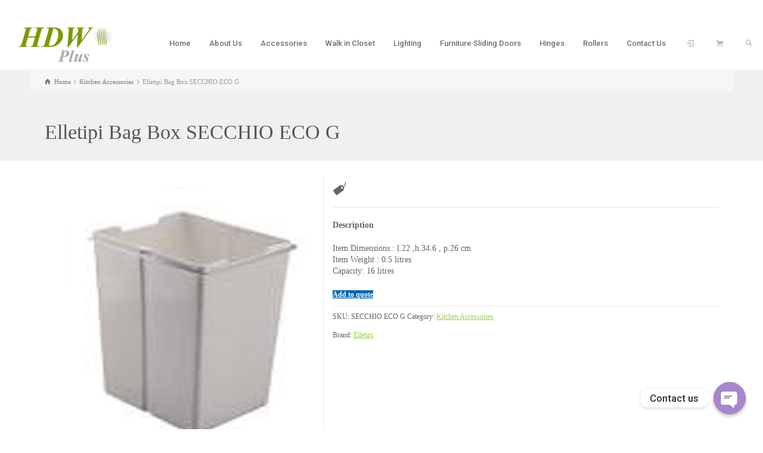

--- FILE ---
content_type: text/html; charset=UTF-8
request_url: https://hardwareplussarl.com/product/elletipi-bag-box-secchio-eco-g/
body_size: 16011
content:
<!doctype html>
<html lang="en-US" class="no-js">
<head> 
<meta charset="UTF-8" />  
<meta name="viewport" content="width=device-width, initial-scale=1, maximum-scale=1">
<link rel="alternate" type="application/rss+xml" title="Hardware Plus RSS Feed" href="https://hardwareplussarl.com/feed/" />
<link rel="alternate" type="application/atom+xml" title="Hardware Plus Atom Feed" href="https://hardwareplussarl.com/feed/atom/" />
<link rel="pingback" href="https://hardwareplussarl.com/xmlrpc.php" />
<title>Elletipi Bag Box SECCHIO ECO G &#8211; Hardware Plus</title>
<meta name='robots' content='max-image-preview:large' />
<script type="text/javascript">/*<![CDATA[ */ var html = document.getElementsByTagName("html")[0]; html.className = html.className.replace("no-js", "js"); window.onerror=function(e,f){var body = document.getElementsByTagName("body")[0]; body.className = body.className.replace("rt-loading", ""); var e_file = document.createElement("a");e_file.href = f;console.log( e );console.log( e_file.pathname );}/* ]]>*/</script>
<link rel='dns-prefetch' href='//fonts.googleapis.com' />
<link rel="alternate" type="application/rss+xml" title="Hardware Plus &raquo; Feed" href="https://hardwareplussarl.com/feed/" />
<script type="text/javascript">
/* <![CDATA[ */
window._wpemojiSettings = {"baseUrl":"https:\/\/s.w.org\/images\/core\/emoji\/15.0.3\/72x72\/","ext":".png","svgUrl":"https:\/\/s.w.org\/images\/core\/emoji\/15.0.3\/svg\/","svgExt":".svg","source":{"concatemoji":"https:\/\/hardwareplussarl.com\/wp-includes\/js\/wp-emoji-release.min.js?ver=6.5.7"}};
/*! This file is auto-generated */
!function(i,n){var o,s,e;function c(e){try{var t={supportTests:e,timestamp:(new Date).valueOf()};sessionStorage.setItem(o,JSON.stringify(t))}catch(e){}}function p(e,t,n){e.clearRect(0,0,e.canvas.width,e.canvas.height),e.fillText(t,0,0);var t=new Uint32Array(e.getImageData(0,0,e.canvas.width,e.canvas.height).data),r=(e.clearRect(0,0,e.canvas.width,e.canvas.height),e.fillText(n,0,0),new Uint32Array(e.getImageData(0,0,e.canvas.width,e.canvas.height).data));return t.every(function(e,t){return e===r[t]})}function u(e,t,n){switch(t){case"flag":return n(e,"\ud83c\udff3\ufe0f\u200d\u26a7\ufe0f","\ud83c\udff3\ufe0f\u200b\u26a7\ufe0f")?!1:!n(e,"\ud83c\uddfa\ud83c\uddf3","\ud83c\uddfa\u200b\ud83c\uddf3")&&!n(e,"\ud83c\udff4\udb40\udc67\udb40\udc62\udb40\udc65\udb40\udc6e\udb40\udc67\udb40\udc7f","\ud83c\udff4\u200b\udb40\udc67\u200b\udb40\udc62\u200b\udb40\udc65\u200b\udb40\udc6e\u200b\udb40\udc67\u200b\udb40\udc7f");case"emoji":return!n(e,"\ud83d\udc26\u200d\u2b1b","\ud83d\udc26\u200b\u2b1b")}return!1}function f(e,t,n){var r="undefined"!=typeof WorkerGlobalScope&&self instanceof WorkerGlobalScope?new OffscreenCanvas(300,150):i.createElement("canvas"),a=r.getContext("2d",{willReadFrequently:!0}),o=(a.textBaseline="top",a.font="600 32px Arial",{});return e.forEach(function(e){o[e]=t(a,e,n)}),o}function t(e){var t=i.createElement("script");t.src=e,t.defer=!0,i.head.appendChild(t)}"undefined"!=typeof Promise&&(o="wpEmojiSettingsSupports",s=["flag","emoji"],n.supports={everything:!0,everythingExceptFlag:!0},e=new Promise(function(e){i.addEventListener("DOMContentLoaded",e,{once:!0})}),new Promise(function(t){var n=function(){try{var e=JSON.parse(sessionStorage.getItem(o));if("object"==typeof e&&"number"==typeof e.timestamp&&(new Date).valueOf()<e.timestamp+604800&&"object"==typeof e.supportTests)return e.supportTests}catch(e){}return null}();if(!n){if("undefined"!=typeof Worker&&"undefined"!=typeof OffscreenCanvas&&"undefined"!=typeof URL&&URL.createObjectURL&&"undefined"!=typeof Blob)try{var e="postMessage("+f.toString()+"("+[JSON.stringify(s),u.toString(),p.toString()].join(",")+"));",r=new Blob([e],{type:"text/javascript"}),a=new Worker(URL.createObjectURL(r),{name:"wpTestEmojiSupports"});return void(a.onmessage=function(e){c(n=e.data),a.terminate(),t(n)})}catch(e){}c(n=f(s,u,p))}t(n)}).then(function(e){for(var t in e)n.supports[t]=e[t],n.supports.everything=n.supports.everything&&n.supports[t],"flag"!==t&&(n.supports.everythingExceptFlag=n.supports.everythingExceptFlag&&n.supports[t]);n.supports.everythingExceptFlag=n.supports.everythingExceptFlag&&!n.supports.flag,n.DOMReady=!1,n.readyCallback=function(){n.DOMReady=!0}}).then(function(){return e}).then(function(){var e;n.supports.everything||(n.readyCallback(),(e=n.source||{}).concatemoji?t(e.concatemoji):e.wpemoji&&e.twemoji&&(t(e.twemoji),t(e.wpemoji)))}))}((window,document),window._wpemojiSettings);
/* ]]> */
</script>
<style id='wp-emoji-styles-inline-css' type='text/css'>

	img.wp-smiley, img.emoji {
		display: inline !important;
		border: none !important;
		box-shadow: none !important;
		height: 1em !important;
		width: 1em !important;
		margin: 0 0.07em !important;
		vertical-align: -0.1em !important;
		background: none !important;
		padding: 0 !important;
	}
</style>
<link rel='stylesheet' id='wc-blocks-vendors-style-css' href='https://hardwareplussarl.com/wp-content/plugins/woocommerce/packages/woocommerce-blocks/build/wc-blocks-vendors-style.css?ver=9.8.5' type='text/css' media='all' />
<link rel='stylesheet' id='wc-blocks-style-css' href='https://hardwareplussarl.com/wp-content/plugins/woocommerce/packages/woocommerce-blocks/build/wc-blocks-style.css?ver=9.8.5' type='text/css' media='all' />
<link rel='stylesheet' id='chaty-front-css-css' href='https://hardwareplussarl.com/wp-content/plugins/chaty/css/chaty-front.min.css?ver=3.0.91679564999' type='text/css' media='all' />
<style id='woocommerce-inline-inline-css' type='text/css'>
.woocommerce form .form-row .required { visibility: visible; }
</style>
<link rel='stylesheet' id='yith_ywraq_frontend-css' href='https://hardwareplussarl.com/wp-content/plugins/yith-woocommerce-request-a-quote/assets/css/frontend.css?ver=2.21.0' type='text/css' media='all' />
<style id='yith_ywraq_frontend-inline-css' type='text/css'>
.woocommerce .add-request-quote-button.button, .woocommerce .add-request-quote-button-addons.button, .yith-wceop-ywraq-button-wrapper .add-request-quote-button.button, .yith-wceop-ywraq-button-wrapper .add-request-quote-button-addons.button{
    background-color: #0066b4!important;
    color: #ffffff!important;
}
.woocommerce .add-request-quote-button.button:hover,  .woocommerce .add-request-quote-button-addons.button:hover,.yith-wceop-ywraq-button-wrapper .add-request-quote-button.button:hover,  .yith-wceop-ywraq-button-wrapper .add-request-quote-button-addons.button:hover{
    background-color: #044a80!important;
    color: #ffffff!important;
}


</style>
<link rel='stylesheet' id='yith-wcbr-css' href='https://hardwareplussarl.com/wp-content/plugins/yith-woocommerce-brands-add-on/assets/css/yith-wcbr.css?ver=2.11.0' type='text/css' media='all' />
<link rel='stylesheet' id='bootstrap-css' href='https://hardwareplussarl.com/wp-content/themes/rttheme19/css/layout2/bootstrap.css?ver=6.5.7' type='text/css' media='all' />
<link rel='stylesheet' id='theme-style-all-css' href='https://hardwareplussarl.com/wp-content/themes/rttheme19/css/layout2/style.css?ver=6.5.7' type='text/css' media='all' />
<link rel='stylesheet' id='rt-woocommerce-css' href='https://hardwareplussarl.com/wp-content/themes/rttheme19/css/woocommerce/rt-woocommerce.css?ver=6.5.7' type='text/css' media='all' />
<link rel='stylesheet' id='mediaelement-skin-css' href='https://hardwareplussarl.com/wp-content/themes/rttheme19/css/mejs-skin.css?ver=6.5.7' type='text/css' media='all' />
<link rel='stylesheet' id='fontello-css' href='https://hardwareplussarl.com/wp-content/themes/rttheme19/css/fontello/css/fontello.css?ver=6.5.7' type='text/css' media='all' />
<link rel='stylesheet' id='jquery-owl-carousel-css' href='https://hardwareplussarl.com/wp-content/themes/rttheme19/css/owl-carousel.css?ver=6.5.7' type='text/css' media='all' />
<link rel='stylesheet' id='lightgallery-css' href='https://hardwareplussarl.com/wp-content/themes/rttheme19/css/lightbox/lightgallery.min.css?ver=6.5.7' type='text/css' media='all' />
<!--[if IE 9]>
<link rel='stylesheet' id='theme-ie9-css' href='https://hardwareplussarl.com/wp-content/themes/rttheme19/css/ie9.css?ver=6.5.7' type='text/css' media='all' />
<![endif]-->
<link rel='stylesheet' id='theme-style-css' href='https://hardwareplussarl.com/wp-content/themes/rttheme19-child/style.css?ver=6.5.7' type='text/css' media='all' />
<link rel='stylesheet' id='theme-dynamic-css' href='https://hardwareplussarl.com/wp-content/uploads/rttheme19/dynamic-style.css?ver=230222154104' type='text/css' media='all' />
<link rel='stylesheet' id='rt-google-fonts-css' href='//fonts.googleapis.com/css?family=Roboto+Slab%3A300%7CRoboto%3A500&#038;subset=latin-ext%2Clatin&#038;ver=1.0.0' type='text/css' media='all' />
<link rel='stylesheet' id='prdctfltr-css' href='https://hardwareplussarl.com/wp-content/plugins/prdctfltr/includes/css/styles.css?ver=8.3.0' type='text/css' media='all' />
<script type="text/javascript" src="https://hardwareplussarl.com/wp-includes/js/jquery/jquery.min.js?ver=3.7.1" id="jquery-core-js"></script>
<script type="text/javascript" src="https://hardwareplussarl.com/wp-includes/js/jquery/jquery-migrate.min.js?ver=3.4.1" id="jquery-migrate-js"></script>
<script type="text/javascript" src="https://hardwareplussarl.com/wp-content/plugins/woocommerce/assets/js/jquery-blockui/jquery.blockUI.min.js?ver=2.7.0-wc.7.6.1" id="jquery-blockui-js"></script>
<script type="text/javascript" id="wc-add-to-cart-js-extra">
/* <![CDATA[ */
var wc_add_to_cart_params = {"ajax_url":"\/wp-admin\/admin-ajax.php","wc_ajax_url":"\/?wc-ajax=%%endpoint%%","i18n_view_cart":"View cart","cart_url":"https:\/\/hardwareplussarl.com","is_cart":"","cart_redirect_after_add":"no"};
/* ]]> */
</script>
<script type="text/javascript" src="https://hardwareplussarl.com/wp-content/plugins/woocommerce/assets/js/frontend/add-to-cart.min.js?ver=7.6.1" id="wc-add-to-cart-js"></script>
<script type="text/javascript" src="https://hardwareplussarl.com/wp-content/plugins/js_composer/assets/js/vendors/woocommerce-add-to-cart.js?ver=6.10.0" id="vc_woocommerce-add-to-cart-js-js"></script>
<script type="text/javascript" src="https://hardwareplussarl.com/wp-content/themes/rttheme19/js/pace.js?ver=6.5.7" id="pace-js"></script>
<script type="text/javascript" src="https://hardwareplussarl.com/wp-content/themes/rttheme19/js/modernizr.min.js?ver=6.5.7" id="modernizr-js"></script>
<link rel="https://api.w.org/" href="https://hardwareplussarl.com/wp-json/" /><link rel="alternate" type="application/json" href="https://hardwareplussarl.com/wp-json/wp/v3/product/5195" /><link rel="EditURI" type="application/rsd+xml" title="RSD" href="https://hardwareplussarl.com/xmlrpc.php?rsd" />
<meta name="generator" content="WordPress 6.5.7" />
<meta name="generator" content="WooCommerce 7.6.1" />
<link rel="canonical" href="https://hardwareplussarl.com/product/elletipi-bag-box-secchio-eco-g/" />
<link rel='shortlink' href='https://hardwareplussarl.com/?p=5195' />
<link rel="alternate" type="application/json+oembed" href="https://hardwareplussarl.com/wp-json/oembed/1.0/embed?url=https%3A%2F%2Fhardwareplussarl.com%2Fproduct%2Felletipi-bag-box-secchio-eco-g%2F" />
<link rel="alternate" type="text/xml+oembed" href="https://hardwareplussarl.com/wp-json/oembed/1.0/embed?url=https%3A%2F%2Fhardwareplussarl.com%2Fproduct%2Felletipi-bag-box-secchio-eco-g%2F&#038;format=xml" />

<!--[if lt IE 9]><script src="https://hardwareplussarl.com/wp-content/themes/rttheme19/js/html5shiv.min.js"></script><![endif]-->
<!--[if gte IE 9]> <style type="text/css"> .gradient { filter: none; } </style> <![endif]-->

<!--Child Theme:Yes Theme Version:2.1.1 Plugin Version:2.1.1-->
	<noscript><style>.woocommerce-product-gallery{ opacity: 1 !important; }</style></noscript>
	<meta name="generator" content="Powered by WPBakery Page Builder - drag and drop page builder for WordPress."/>
<meta name="generator" content="Powered by Slider Revolution 6.6.5 - responsive, Mobile-Friendly Slider Plugin for WordPress with comfortable drag and drop interface." />
<link rel="icon" href="https://hardwareplussarl.com/wp-content/uploads/2018/11/cropped-Screen-Shot-2018-11-28-at-2.38.49-PM-32x32.png" sizes="32x32" />
<link rel="icon" href="https://hardwareplussarl.com/wp-content/uploads/2018/11/cropped-Screen-Shot-2018-11-28-at-2.38.49-PM-192x192.png" sizes="192x192" />
<link rel="apple-touch-icon" href="https://hardwareplussarl.com/wp-content/uploads/2018/11/cropped-Screen-Shot-2018-11-28-at-2.38.49-PM-180x180.png" />
<meta name="msapplication-TileImage" content="https://hardwareplussarl.com/wp-content/uploads/2018/11/cropped-Screen-Shot-2018-11-28-at-2.38.49-PM-270x270.png" />
<meta name="generator" content="XforWooCommerce.com - Product Filter for WooCommerce"/><script>function setREVStartSize(e){
			//window.requestAnimationFrame(function() {
				window.RSIW = window.RSIW===undefined ? window.innerWidth : window.RSIW;
				window.RSIH = window.RSIH===undefined ? window.innerHeight : window.RSIH;
				try {
					var pw = document.getElementById(e.c).parentNode.offsetWidth,
						newh;
					pw = pw===0 || isNaN(pw) || (e.l=="fullwidth" || e.layout=="fullwidth") ? window.RSIW : pw;
					e.tabw = e.tabw===undefined ? 0 : parseInt(e.tabw);
					e.thumbw = e.thumbw===undefined ? 0 : parseInt(e.thumbw);
					e.tabh = e.tabh===undefined ? 0 : parseInt(e.tabh);
					e.thumbh = e.thumbh===undefined ? 0 : parseInt(e.thumbh);
					e.tabhide = e.tabhide===undefined ? 0 : parseInt(e.tabhide);
					e.thumbhide = e.thumbhide===undefined ? 0 : parseInt(e.thumbhide);
					e.mh = e.mh===undefined || e.mh=="" || e.mh==="auto" ? 0 : parseInt(e.mh,0);
					if(e.layout==="fullscreen" || e.l==="fullscreen")
						newh = Math.max(e.mh,window.RSIH);
					else{
						e.gw = Array.isArray(e.gw) ? e.gw : [e.gw];
						for (var i in e.rl) if (e.gw[i]===undefined || e.gw[i]===0) e.gw[i] = e.gw[i-1];
						e.gh = e.el===undefined || e.el==="" || (Array.isArray(e.el) && e.el.length==0)? e.gh : e.el;
						e.gh = Array.isArray(e.gh) ? e.gh : [e.gh];
						for (var i in e.rl) if (e.gh[i]===undefined || e.gh[i]===0) e.gh[i] = e.gh[i-1];
											
						var nl = new Array(e.rl.length),
							ix = 0,
							sl;
						e.tabw = e.tabhide>=pw ? 0 : e.tabw;
						e.thumbw = e.thumbhide>=pw ? 0 : e.thumbw;
						e.tabh = e.tabhide>=pw ? 0 : e.tabh;
						e.thumbh = e.thumbhide>=pw ? 0 : e.thumbh;
						for (var i in e.rl) nl[i] = e.rl[i]<window.RSIW ? 0 : e.rl[i];
						sl = nl[0];
						for (var i in nl) if (sl>nl[i] && nl[i]>0) { sl = nl[i]; ix=i;}
						var m = pw>(e.gw[ix]+e.tabw+e.thumbw) ? 1 : (pw-(e.tabw+e.thumbw)) / (e.gw[ix]);
						newh =  (e.gh[ix] * m) + (e.tabh + e.thumbh);
					}
					var el = document.getElementById(e.c);
					if (el!==null && el) el.style.height = newh+"px";
					el = document.getElementById(e.c+"_wrapper");
					if (el!==null && el) {
						el.style.height = newh+"px";
						el.style.display = "block";
					}
				} catch(e){
					console.log("Failure at Presize of Slider:" + e)
				}
			//});
		  };</script>
		<style type="text/css" id="wp-custom-css">
			body
{
	background-image: url() !important;
}


.social_share_holder
{
	display:none !important;
}		</style>
		<noscript><style> .wpb_animate_when_almost_visible { opacity: 1; }</style></noscript></head>
<body class="product-template-default single single-product postid-5195 theme-rttheme19 woocommerce woocommerce-page woocommerce-no-js rt-loading  layout2 wpb-js-composer js-comp-ver-6.10.0 vc_responsive">
<div class="go-to-top icon-up-open"></div>
		<!-- loader -->
		<div id="loader-wrapper"><div id="loader"></div></div>
		<!-- / #loader -->
		
<!-- background wrapper -->
<div id="container">   
 
	

				

	<header class="top-header fullwidth sticky">

				

		<div class="header-elements fullwidth">
		
			<!-- mobile menu button -->
			<div class="mobile-menu-button icon-menu"></div>

			
			<!-- logo -->
			<div id="logo" class="site-logo">
				 <a href="https://hardwareplussarl.com" title="Hardware Plus"><img src="https://hardwareplussarl.com/wp-content/uploads/2018/11/Screen-Shot-2018-11-28-at-2.18.46-PM.png" alt="Hardware Plus" width="776" height="300" class="main_logo" /></a> 			</div><!-- / end #logo -->

			<div class="header-right">
						

				<!-- navigation holder -->
				    

									<nav>
						<ul id="navigation" class="menu"><li id='menu-item-10295' data-depth='0' class="menu-item menu-item-type-post_type menu-item-object-page menu-item-home"><a  href="https://hardwareplussarl.com/">Home</a> </li>
<li id='menu-item-10294' data-depth='0' class="menu-item menu-item-type-post_type menu-item-object-page"><a  href="https://hardwareplussarl.com/about-us/">About Us</a> </li>
<li id='menu-item-10293' data-depth='0' class="menu-item menu-item-type-custom menu-item-object-custom menu-item-has-children"><a  href="#">Accessories</a> 
<ul class="sub-menu">
<li id='menu-item-4181' data-depth='1' class="menu-item menu-item-type-custom menu-item-object-custom menu-item-has-children"><a  href="#">Door</a> 
	<ul class="sub-menu">
<li id='menu-item-10322' data-depth='2' class="menu-item menu-item-type-custom menu-item-object-custom"><a  href="https://hardwareplussarl.com/door-handles/">Door Handles</a> </li>
<li id='menu-item-10335' data-depth='2' class="menu-item menu-item-type-post_type menu-item-object-page"><a  href="https://hardwareplussarl.com/door-locks/">Door Locks</a> </li>
<li id='menu-item-10338' data-depth='2' class="menu-item menu-item-type-post_type menu-item-object-page"><a  href="https://hardwareplussarl.com/door-rubber/">Door Rubber</a> </li>
<li id='menu-item-10342' data-depth='2' class="menu-item menu-item-type-post_type menu-item-object-page"><a  href="https://hardwareplussarl.com/invisible-doors/">Invisible Doors</a> </li>
<li id='menu-item-10762' data-depth='2' class="menu-item menu-item-type-custom menu-item-object-custom"><a  href="https://hardwareplussarl.com/product-brands/antipanic/">Antipanic</a> </li>
	</ul>
</li>
<li id='menu-item-4182' data-depth='1' class="menu-item menu-item-type-custom menu-item-object-custom menu-item-has-children"><a  href="#">Furniture</a> 
	<ul class="sub-menu">
<li id='menu-item-10349' data-depth='2' class="menu-item menu-item-type-post_type menu-item-object-page"><a  href="https://hardwareplussarl.com/furniture-handles/">Furniture Handles</a> </li>
<li id='menu-item-10387' data-depth='2' class="menu-item menu-item-type-post_type menu-item-object-page"><a  href="https://hardwareplussarl.com/aluminum-profile/">Aluminum Profile</a> </li>
<li id='menu-item-10402' data-depth='2' class="menu-item menu-item-type-post_type menu-item-object-page"><a  href="https://hardwareplussarl.com/furniture-fitting/">Furniture Fitting</a> </li>
<li id='menu-item-10401' data-depth='2' class="menu-item menu-item-type-post_type menu-item-object-page"><a  href="https://hardwareplussarl.com/cabinet-lock/">Cabinet Lock</a> </li>
	</ul>
</li>
<li id='menu-item-10406' data-depth='1' class="menu-item menu-item-type-post_type menu-item-object-page"><a  href="https://hardwareplussarl.com/kitchen-accessories/">Kitchen</a> </li>
<li id='menu-item-10428' data-depth='1' class="menu-item menu-item-type-post_type menu-item-object-page"><a  href="https://hardwareplussarl.com/bed-accessories/">Bed</a> </li>
<li id='menu-item-10432' data-depth='1' class="menu-item menu-item-type-post_type menu-item-object-page"><a  href="https://hardwareplussarl.com/bathroom-accessories/">Bathroom</a> </li>
</ul>
</li>
<li id='menu-item-10443' data-depth='0' class="menu-item menu-item-type-post_type menu-item-object-page"><a  href="https://hardwareplussarl.com/walk-in-closet/">Walk in Closet</a> </li>
<li id='menu-item-10451' data-depth='0' class="menu-item menu-item-type-post_type menu-item-object-page"><a  href="https://hardwareplussarl.com/lighting/">Lighting</a> </li>
<li id='menu-item-10456' data-depth='0' class="menu-item menu-item-type-post_type menu-item-object-page"><a  href="https://hardwareplussarl.com/sliding-doors/">Furniture Sliding Doors</a> </li>
<li id='menu-item-10467' data-depth='0' class="menu-item menu-item-type-post_type menu-item-object-page"><a  href="https://hardwareplussarl.com/hinges/">Hinges</a> </li>
<li id='menu-item-10470' data-depth='0' class="menu-item menu-item-type-post_type menu-item-object-page"><a  href="https://hardwareplussarl.com/rollers/">Rollers</a> </li>
<li id='menu-item-10296' data-depth='0' class="menu-item menu-item-type-post_type menu-item-object-page"><a  href="https://hardwareplussarl.com/contact-us/">Contact Us</a> </li>
</ul> 
					</nav>
						
						<!-- shortcut buttons -->
		<div id="tools">
			<ul>
				<li class="tool-icon" title="Open"><span class="icon-plus"></span></li>
			</ul>
			<ul>

				
															<li class="tool-icon" title="Login"><span class="icon-login"></span>

							<div class="widget">
								<h5>Login</h5>

																			Not registered yet? <a href="https://hardwareplussarl.com/product/elletipi-bag-box-secchio-eco-g/" title="Register">Register</a></p>
									
										<form method="post" class="login" action="https://hardwareplussarl.com/product/elletipi-bag-box-secchio-eco-g/">

											
											<p class="form-row form-row-wide">
												<label for="username">Username or email address <span class="required">*</span></label>
												<input type="text" class="input-text" name="username" id="username" value="" />
											</p>
											<p class="form-row form-row-wide">
												<label for="password">Password <span class="required">*</span></label>
												<input class="input-text" type="password" name="password" id="password" />
											</p>

											
											<p class="form-row">
												<input type="hidden" id="_wpnonce" name="_wpnonce" value="eb4f1112b0" /><input type="hidden" name="_wp_http_referer" value="/product/elletipi-bag-box-secchio-eco-g/" />												<input type="submit" class="button" name="login" value="Login" />
												<label for="rememberme" class="inline">
													<input name="rememberme" type="checkbox" id="rememberme" value="forever" /> Remember me												</label>
											</p>
											<p class="lost_password">
												<a href="">Lost your password?</a>
											</p>

											
										</form>

							</div>
						</li>
									
									<li class="tool-icon cart" title="Cart"><span class="icon-basket"><sub class="number empty">0</sub></span>
						<div class="widget woocommerce widget_shopping_cart">

							<h5>Cart</h5>
							<div class="widget_shopping_cart_content"></div>

						</div>
					</li>
				
									<li class="tool-icon search" title="Search"><span class="icon-search"></span>
						<div class="widget">
							<form method="get"  action="https://hardwareplussarl.com/"  class="wp-search-form rt_form">
	<ul>
		<li><input type="text" class='search showtextback' placeholder="search" name="s" /><span class="icon-search-1"></span></li>
	</ul>
	</form>						</div>
					</li>

				
							</ul>
		</div><!-- / end #tools -->

	
			</div><!-- / end .header-right -->

		</div>
	</header>



	<!-- main contents -->
	<div id="main_content">

	
<div class="content_row row sub_page_header fullwidth " style="background-color: #f0f0f0;">
	
	<div class="content_row_wrapper underlap default" ><div class="col col-sm-12"><div class="breadcrumb"><ol vocab="http://schema.org/" typeof="BreadcrumbList"><li property="itemListElement" typeof="ListItem"><a class="icon-home" property="item" typeof="WebPage" href="https://hardwareplussarl.com"><span property="name">Home</span></a><meta content="1" property="position"></li> <span class="icon-angle-right"></span> <li property="itemListElement" typeof="ListItem"><a href="https://hardwareplussarl.com/product-category/kitchen-accessories/" property="item" typeof="WebPage"><span property="name">Kitchen Accessories</span></a><meta property="position" content="2"> <span class="icon-angle-right"></span> </li><li property="itemListElement" typeof="ListItem"><span property="name">Elletipi Bag Box SECCHIO ECO G</span><meta property="position" content="3"></li></ol></div><section class="page-title"><h1>Elletipi Bag Box SECCHIO ECO G</h1></section></div></div>
</div>

	<div  class="content_row default-style no-composer overlap fullwidth"><div class="content_row_wrapper clearfix "><div class="col col-sm-12 col-xs-12 ">
				 
	<div class="woocommerce">
					
			
<div class="woocommerce-notices-wrapper"></div>
<div itemscope itemtype="http://schema.org/Product" id="product-5195" class="row border_grid single-product post-5195 product type-product status-publish has-post-thumbnail product_cat-kitchen-accessories yith_product_brand-elletipi first instock shipping-taxable product-type-simple">	

	<div class="col col-sm-12 col-xs-12">

			<meta itemprop="name" content="Elletipi Bag Box SECCHIO ECO G">

						<div class="row fixed_heights ">
				
									<div class="col col-sm-5 col-xs-12">
				
						
<div class="images woo_product_images">

				<div id="slider-5195-product-image-carosel" class="rt-carousel carousel-holder clearfix product-image-carosel" data-item-width="1" data-nav="true" data-dots="false" data-margin="15" data-autoplay="false" data-timeout="5000" data-loop="false" data-tablet-item-width="" data-mobile-item-width="1">
					<div class="owl-carousel">
						<div><a id="lightbox-219337" class="imgeffect zoom lightbox_" data-group="slider-carousel-175579" title="Enlarge Image" data-title="cover-box" data-sub-html="#lightbox-219337-description" data-thumbnail="https://hardwareplussarl.com/wp-content/uploads/2022/12/cover-box-11-75x50.jpg" data-thumbTooltip="" data-scaleUp="" data-href="" data-width="" data-height="" data-flashHasPriority="" data-poster="" data-autoplay="" data-audiotitle="" data-html="" href="https://hardwareplussarl.com/wp-content/uploads/2022/12/cover-box-11.jpg" ><img src="https://hardwareplussarl.com/wp-content/uploads/2022/12/cover-box-11.jpg" alt="" itemprop="image"></a>
			<div class="lighbox-description hidden" id="lightbox-219337-description">
				<strong>cover-box</strong><br>
				
			</div></div>
					</div>
					
				</div>
			  
</div>
									</div><!-- end .col -->
					<div class="col col-sm-7 col-xs-12">
				
						<div class="summary entry-summary">

							<p class="price"></p>
<div class="woocommerce-product-details__short-description">
	<p><strong>Description</strong></p>
<p>Item Dimensions : l.22 ,h.34.6 , p.26 cm<br />
Item Weight : 0.5 litres<br />
Capacity: 16 litres</p>
</div>

<div class="yith-ywraq-add-to-quote add-to-quote-5195 near-add-to-cart">
	<div class="yith-ywraq-add-button show" style="display:block">
		
<a href="#" class="add-request-quote-button button" data-product_id="5195" data-wp_nonce="aa1d8144df">
	Add to quote</a>
<img src="https://hardwareplussarl.com/wp-content/plugins/yith-woocommerce-request-a-quote/assets/images/wpspin_light.gif" class="ajax-loading" alt="loading" width="16" height="16" style="visibility:hidden" />
	</div>
	</div>

<div class="clear"></div>

		<div class="social_share_holder">
		<div class="share_text"><span class="icon-share">Share</span></div>
		<ul class="social_media"><li class="mail"><a class="icon-mail " href="/cdn-cgi/l/email-protection#fdc29f929984c09589898d8ed8cebcd8cfbbd8cfbb959c8f998a9c8f988d91888e8e9c8f91d39e9290d8cfbb8d8f9299889e89d8cfbb9891919889948d94d09f9c9ad09f9285d08e989e9e959492d0989e92d09ad8cfbb" title="Email"><span>Email</span></a></li><li class="twitter"><a class="icon-twitter " href="#" data-url="http://twitter.com/home?status=Elletipi+Bag+Box+SECCHIO+ECO+G+https%3A%2F%2Fhardwareplussarl.com%2Fproduct%2Felletipi-bag-box-secchio-eco-g%2F" title="Twitter"><span>Twitter</span></a></li><li class="facebook"><a class="icon-facebook " href="#" data-url="http://www.facebook.com/sharer/sharer.php?u=https%3A%2F%2Fhardwareplussarl.com%2Fproduct%2Felletipi-bag-box-secchio-eco-g%2F&amp;title=Elletipi+Bag+Box+SECCHIO+ECO+G" title="Facebook"><span>Facebook</span></a></li><li class="gplus"><a class="icon-gplus " href="#" data-url="https://plus.google.com/share?url=https%3A%2F%2Fhardwareplussarl.com%2Fproduct%2Felletipi-bag-box-secchio-eco-g%2F" title="Google +"><span>Google +</span></a></li><li class="pinterest"><a class="icon-pinterest " href="#" data-url="http://pinterest.com/pin/create/bookmarklet/?media=https%3A%2F%2Fhardwareplussarl.com%2Fwp-content%2Fuploads%2F2022%2F12%2Fcover-box-11.jpg&amp;url=https%3A%2F%2Fhardwareplussarl.com%2Fproduct%2Felletipi-bag-box-secchio-eco-g%2F&amp;is_video=false&amp;description=Elletipi+Bag+Box+SECCHIO+ECO+G" title="Pinterest"><span>Pinterest</span></a></li><li class="tumblr"><a class="icon-tumblr " href="#" data-url="http://tumblr.com/share?url=https%3A%2F%2Fhardwareplussarl.com%2Fproduct%2Felletipi-bag-box-secchio-eco-g%2F&amp;title=Elletipi+Bag+Box+SECCHIO+ECO+G" title="Tumblr"><span>Tumblr</span></a></li><li class="linkedin"><a class="icon-linkedin " href="#" data-url="http://www.linkedin.com/shareArticle?mini=true&amp;url=https%3A%2F%2Fhardwareplussarl.com%2Fproduct%2Felletipi-bag-box-secchio-eco-g%2F&amp;title=Elletipi+Bag+Box+SECCHIO+ECO+G&amp;source=" title="Linkedin"><span>Linkedin</span></a></li><li class="vkontakte"><a class="icon-vkontakte " href="#" data-url="http://vkontakte.ru/share.php?url=https%3A%2F%2Fhardwareplussarl.com%2Fproduct%2Felletipi-bag-box-secchio-eco-g%2F" title="Vkontakte"><span>Vkontakte</span></a></li></ul>
		</div><div class="product_meta">

	
	
		<span class="sku_wrapper">SKU: <span class="sku">SECCHIO ECO G</span></span>

	
	<span class="posted_in">Category: <a href="https://hardwareplussarl.com/product-category/kitchen-accessories/" rel="tag">Kitchen Accessories</a></span>
	
	
	
			<span class="yith-wcbr-brands">
			Brand:			<span itemprop="brand" ><a href="https://hardwareplussarl.com/product-brands/elletipi/" rel="tag">Elletipi</a></span>
		</span>
	
			<span class="yith-wcbr-brands-logo">
					</span>
	
</div>

						</div><!-- .summary -->

				</div><!-- end .col -->	

			</div><!-- end .row -->

	</div><!-- end .col -->	

</div>
<div class="row product_content_row">

	<div class="col col-sm-12  col-xs-12">

 		 
 	<div class="rt_tabs woo_tabs clearfix  tab-style-1" data-tab-style="tab-style-1">

		<ul class="tab_nav hidden-xs">
			<li class="tab_title  active" id="description-title" data-tab-number="1"><span class="icon-doc-alt"></span>Description</li>		</ul>
		

		<div class="tab_contents">

			<div class="tab_content_wrapper animation  active" id="tab-description" data-tab-content="1">
						<div id="tab-description-inline-title" class="tab_title visible-xs" data-tab-number="1"><span class="icon-doc-alt"></span>Description</div>
					<div class="tab_content">
	<h2>Description</h2>

<p><strong>Description</strong></p>
<p>Item Dimensions : l.22 ,h.34.6 , p.26 cm<br />
Item Weight : 0.5 litres<br />
Capacity: 16 litres</p>
</div></div>
		</div><!-- / .tab_contents -->
 

		</div><!-- / .rt_tabs -->
 
	</div><!-- end .col -->	


</div><!-- #product-5195 -->


	<div class="related products margin-t40">
  
		<div class="rt_heading_wrapper style-3">
			<h6 class="rt_heading style-3">Related Products</h6>
		</div> 

		
				<div id="slider-woocommerce-upsells-carousel" class="rt-carousel carousel-holder clearfix wc-product-carousel woocommerce" data-item-width="3" data-nav="true" data-dots="false" data-margin="15" data-autoplay="false" data-timeout="5000" data-loop="false" data-tablet-item-width="" data-mobile-item-width="1">
					<div class="owl-carousel">
						<div><div class="product_item_holder post-4444 product type-product status-publish has-post-thumbnail product_cat-kitchen-accessories yith_product_brand-fbm first instock shipping-taxable product-type-simple">
 
	
		<div class="featured_image"><a href="https://hardwareplussarl.com/product/art-169-spline/" class="imgeffect link"><img src="https://hardwareplussarl.com/wp-content/uploads/2022/12/169-spiline.jpg" alt="" class="" /></a></div>
		<div class="product_info">
			<h5 class="clean_heading"><a href="https://hardwareplussarl.com/product/art-169-spline/">Art 169 SPLINE</a></h5>

			
				
		</div>  

</div></div><div><div class="product_item_holder post-4538 product type-product status-publish has-post-thumbnail product_cat-kitchen-accessories yith_product_brand-elletipi first instock shipping-taxable product-type-simple">
 
	
		<div class="featured_image"><a href="https://hardwareplussarl.com/product/elletipi-city-pta-3040-pull-out-bins/" class="imgeffect link"><img src="https://hardwareplussarl.com/wp-content/uploads/2022/12/Elletipi-3040A.jpeg" alt="" class="" /></a></div>
		<div class="product_info">
			<h5 class="clean_heading"><a href="https://hardwareplussarl.com/product/elletipi-city-pta-3040-pull-out-bins/">Elletipi City  Pull-Out Bins</a></h5>

			
				
		</div>  

</div></div><div><div class="product_item_holder post-4457 product type-product status-publish has-post-thumbnail product_cat-kitchen-accessories yith_product_brand-fbm first instock shipping-taxable product-type-simple">
 
	
		<div class="featured_image"><a href="https://hardwareplussarl.com/product/aec-133/" class="imgeffect link"><img src="https://hardwareplussarl.com/wp-content/uploads/2022/12/AEC-133.jpg" alt="" class="" /></a></div>
		<div class="product_info">
			<h5 class="clean_heading"><a href="https://hardwareplussarl.com/product/aec-133/">AEC 133</a></h5>

			
				
		</div>  

</div></div><div><div class="product_item_holder post-4548 product type-product status-publish has-post-thumbnail product_cat-kitchen-accessories yith_product_brand-elletipi first instock shipping-taxable product-type-simple">
 
	
		<div class="featured_image"><a href="https://hardwareplussarl.com/product/elletipi-city-pta-3045b-removable-bin-for-base-grey/" class="imgeffect link"><img src="https://hardwareplussarl.com/wp-content/uploads/2022/12/Elletipi-3045A.jpeg" alt="" class="" /></a></div>
		<div class="product_info">
			<h5 class="clean_heading"><a href="https://hardwareplussarl.com/product/elletipi-city-pta-3045b-removable-bin-for-base-grey/">Elletipi City  Removable Bin for Base</a></h5>

			
				
		</div>  

</div></div><div><div class="product_item_holder post-4434 product type-product status-publish has-post-thumbnail product_cat-kitchen-accessories yith_product_brand-fbm first instock shipping-taxable product-type-simple">
 
	
		<div class="featured_image"><a href="https://hardwareplussarl.com/product/ac-211-larder-unit/" class="imgeffect link"><img src="https://hardwareplussarl.com/wp-content/uploads/2022/12/AC-211-LARDER-UNIT.jpg" alt="" class="" /></a></div>
		<div class="product_info">
			<h5 class="clean_heading"><a href="https://hardwareplussarl.com/product/ac-211-larder-unit/">AC 211 LARDER UNIT</a></h5>

			
				
		</div>  

</div></div>
					</div>
					
				</div>
			
	</div>
		
	</div>
	
		

</div></div></div>
</div><!-- / end #main_content -->

<!-- footer -->
<footer id="footer" class="clearfix footer" data-footer="">
	<section class="footer_widgets content_row row clearfix footer border_grid fixed_heights footer_contents fullwidth"><div class="content_row_wrapper fullwidth clearfix"><div id="footer-column-1" class="col col-xs-12 col-sm-4 widgets_holder"><div id="text-2" class="footer_widget widget widget_text"><h5>About Hardware Plus</h5>			<div class="textwidget"><p>Hardware Plus was founded in 2011 , which then grew up to become on of the leading companies in Lebanon that offers a wide selection of European products to meet the needs of every customer like door handles, kitchen accessories, walk in closet, lighting and much more.</p>
</div>
		</div></div><div id="footer-column-2" class="col col-xs-12 col-sm-4 widgets_holder"><div id="contact_info-1" class="footer_widget widget widget_contact_info"><h5>Contact Info</h5><div class="with_icons style-1"><div><span class="icon icon-home"></span><div>Industrial City Bauchrieh - Beirut - Lebanon</div></div><div><span class="icon icon-phone"></span><div>+961 1 497481</div></div><div><span class="icon icon-phone"></span><div>+961 1 497482</div></div><div><span class="icon icon-mobile"></span><div>+961 3 118859</div></div><div><span class="icon icon-mobile"></span><div>+961 70 497481</div></div><div><span class="icon icon-mail-1"></span><div><a href="/cdn-cgi/l/email-protection#7f1e110b100a1151121e1e13100a193f171e0d1b081e0d1a0f130a0c0c1e0d13511c1012"><span class="__cf_email__" data-cfemail="0f6e617b607a6121626e6e63607a694f676e7d6b786e7d6a7f637a7c7c6e7d63216c6062">[email&#160;protected]</span></a></div></div><div><span class="icon icon-mail-1"></span><div><a href="/cdn-cgi/l/email-protection#90f8f4e7e0fce5e3d0f8f1e2f4e7f1e2f5e0fce5e3e3f1e2fcbef3fffd"><span class="__cf_email__" data-cfemail="a1c9c5d6d1cdd4d2e1c9c0d3c5d6c0d3c4d1cdd4d2d2c0d3cd8fc2cecc">[email&#160;protected]</span></a></div></div></div></div></div><div id="footer-column-3" class="col col-xs-12 col-sm-4 widgets_holder"><div id="custom_html-2" class="widget_text footer_widget widget widget_custom_html"><div class="textwidget custom-html-widget"><iframe src="https://www.google.com/maps/embed?pb=!1m18!1m12!1m3!1d754.7328279988848!2d35.550760389437386!3d33.886425408373135!2m3!1f0!2f0!3f0!3m2!1i1024!2i768!4f13.1!3m3!1m2!1s0x151f163a468e9b3b%3A0x61dcb292d976df2b!2sHardware%20Plus%20SARL!5e1!3m2!1sen!2slb!4v1677080538076!5m2!1sen!2slb" width="400" height="350" style="border:0;" allowfullscreen="" loading="lazy" referrerpolicy="no-referrer-when-downgrade"></iframe></div></div></div></div></section><div class="content_row row clearfix footer_contents footer_info_bar fullwidth"><div class="content_row_wrapper fullwidth clearfix"><div class="col col-sm-12"><div class="copyright ">Copyright © Hardware Plus SARL, Inc.</div><ul id="footer-navigation" class="menu"><li id="menu-item-4465" class="menu-item menu-item-type-post_type menu-item-object-page menu-item-home menu-item-4465"><a href="https://hardwareplussarl.com/">Home</a></li>
<li id="menu-item-4467" class="menu-item menu-item-type-post_type menu-item-object-page menu-item-4467"><a href="https://hardwareplussarl.com/about-us/">About Us</a></li>
<li id="menu-item-4466" class="menu-item menu-item-type-post_type menu-item-object-page menu-item-4466"><a href="https://hardwareplussarl.com/contact-us/">Contact Us</a></li>
</ul></div></div></div></footer><!-- / end #footer -->

</div><!-- / end #container --> 

		<script data-cfasync="false" src="/cdn-cgi/scripts/5c5dd728/cloudflare-static/email-decode.min.js"></script><script>
			window.RS_MODULES = window.RS_MODULES || {};
			window.RS_MODULES.modules = window.RS_MODULES.modules || {};
			window.RS_MODULES.waiting = window.RS_MODULES.waiting || [];
			window.RS_MODULES.defered = true;
			window.RS_MODULES.moduleWaiting = window.RS_MODULES.moduleWaiting || {};
			window.RS_MODULES.type = 'compiled';
		</script>
		<script type="application/ld+json">{"@context":"https:\/\/schema.org\/","@type":"BreadcrumbList","itemListElement":[{"@type":"ListItem","position":1,"item":{"name":"Kitchen Accessories","@id":"https:\/\/hardwareplussarl.com\/product-category\/kitchen-accessories\/"}},{"@type":"ListItem","position":2,"item":{"name":"Elletipi Bag Box SECCHIO ECO G","@id":"https:\/\/hardwareplussarl.com\/product\/elletipi-bag-box-secchio-eco-g\/"}}]}</script>	<script type="text/javascript">
		(function () {
			var c = document.body.className;
			c = c.replace(/woocommerce-no-js/, 'woocommerce-js');
			document.body.className = c;
		})();
	</script>
	<link rel='stylesheet' id='rs-plugin-settings-css' href='https://hardwareplussarl.com/wp-content/plugins/revslider/public/assets/css/rs6.css?ver=6.6.5' type='text/css' media='all' />
<style id='rs-plugin-settings-inline-css' type='text/css'>
#rs-demo-id {}
</style>
<script type="text/javascript" id="chaty-front-end-js-extra">
/* <![CDATA[ */
var chaty_settings = {"ajax_url":"https:\/\/hardwareplussarl.com\/wp-admin\/admin-ajax.php","analytics":"0","chaty_widgets":[{"id":0,"identifier":0,"settings":{"cta_type":"simple-view","cta_body":"","cta_head":"","cta_head_bg_color":"","cta_head_text_color":"","show_close_button":1,"position":"right","custom_position":1,"bottom_spacing":"25","side_spacing":"25","icon_view":"vertical","default_state":"click","cta_text":"Contact us","cta_text_color":"#333333","cta_bg_color":"#ffffff","show_cta":"first_click","is_pending_mesg_enabled":"off","pending_mesg_count":"1","pending_mesg_count_color":"#ffffff","pending_mesg_count_bgcolor":"#dd0000","widget_icon":"chat-base","widget_icon_url":"","font_family":"-apple-system,BlinkMacSystemFont,Segoe UI,Roboto,Oxygen-Sans,Ubuntu,Cantarell,Helvetica Neue,sans-serif","widget_size":"54","custom_widget_size":"54","is_google_analytics_enabled":0,"close_text":"Hide","widget_color":"#A886CD","widget_rgb_color":"168,134,205","has_custom_css":0,"custom_css":"","widget_token":"3843637dbf","widget_index":"","attention_effect":""},"triggers":{"has_time_delay":1,"time_delay":"0","exit_intent":0,"has_display_after_page_scroll":0,"display_after_page_scroll":"0","auto_hide_widget":0,"hide_after":0,"show_on_pages_rules":[],"time_diff":0,"has_date_scheduling_rules":0,"date_scheduling_rules":{"start_date_time":"","end_date_time":""},"date_scheduling_rules_timezone":0,"day_hours_scheduling_rules_timezone":0,"has_day_hours_scheduling_rules":[],"day_hours_scheduling_rules":[],"day_time_diff":0,"show_on_direct_visit":0,"show_on_referrer_social_network":0,"show_on_referrer_search_engines":0,"show_on_referrer_google_ads":0,"show_on_referrer_urls":[],"has_show_on_specific_referrer_urls":0,"has_traffic_source":0,"has_countries":0,"countries":[],"has_target_rules":0},"channels":[{"channel":"Phone","value":"+96170497481","hover_text":"Phone","svg_icon":"<svg width=\"39\" height=\"39\" viewBox=\"0 0 39 39\" fill=\"none\" xmlns=\"http:\/\/www.w3.org\/2000\/svg\"><circle class=\"color-element\" cx=\"19.4395\" cy=\"19.4395\" r=\"19.4395\" fill=\"#03E78B\"\/><path d=\"M19.3929 14.9176C17.752 14.7684 16.2602 14.3209 14.7684 13.7242C14.0226 13.4259 13.1275 13.7242 12.8292 14.4701L11.7849 16.2602C8.65222 14.6193 6.11623 11.9341 4.47529 8.95057L6.41458 7.90634C7.16046 7.60799 7.45881 6.71293 7.16046 5.96705C6.56375 4.47529 6.11623 2.83435 5.96705 1.34259C5.96705 0.596704 5.22117 0 4.47529 0H0.745882C0.298353 0 5.69062e-07 0.298352 5.69062e-07 0.745881C5.69062e-07 3.72941 0.596704 6.71293 1.93929 9.3981C3.87858 13.575 7.30964 16.8569 11.3374 18.7962C14.0226 20.1388 17.0061 20.7355 19.9896 20.7355C20.4371 20.7355 20.7355 20.4371 20.7355 19.9896V16.4094C20.7355 15.5143 20.1388 14.9176 19.3929 14.9176Z\" transform=\"translate(9.07179 9.07178)\" fill=\"white\"\/><\/svg>","is_desktop":1,"is_mobile":1,"icon_color":"#03E78B","icon_rgb_color":"3,231,139","channel_type":"Phone","custom_image_url":"","order":"","pre_set_message":"","is_use_web_version":"1","is_open_new_tab":"1","is_default_open":"0","has_welcome_message":"0","chat_welcome_message":"","qr_code_image_url":"","mail_subject":"","channel_account_type":"personal","contact_form_settings":[],"contact_fields":[],"url":"tel:+96170497481","mobile_target":"","desktop_target":"","target":"","is_agent":0,"agent_data":[],"header_text":"","header_sub_text":"","header_bg_color":"","header_text_color":"","widget_token":"3843637dbf","widget_index":"","click_event":""},{"channel":"Whatsapp","value":"+96170497481","hover_text":"WhatsApp","svg_icon":"<svg width=\"39\" height=\"39\" viewBox=\"0 0 39 39\" fill=\"none\" xmlns=\"http:\/\/www.w3.org\/2000\/svg\"><circle class=\"color-element\" cx=\"19.4395\" cy=\"19.4395\" r=\"19.4395\" fill=\"#49E670\"\/><path d=\"M12.9821 10.1115C12.7029 10.7767 11.5862 11.442 10.7486 11.575C10.1902 11.7081 9.35269 11.8411 6.84003 10.7767C3.48981 9.44628 1.39593 6.25317 1.25634 6.12012C1.11674 5.85403 2.13001e-06 4.39053 2.13001e-06 2.92702C2.13001e-06 1.46351 0.83755 0.665231 1.11673 0.399139C1.39592 0.133046 1.8147 1.01506e-06 2.23348 1.01506e-06C2.37307 1.01506e-06 2.51267 1.01506e-06 2.65226 1.01506e-06C2.93144 1.01506e-06 3.21063 -2.02219e-06 3.35022 0.532183C3.62941 1.19741 4.32736 2.66092 4.32736 2.79397C4.46696 2.92702 4.46696 3.19311 4.32736 3.32616C4.18777 3.59225 4.18777 3.59224 3.90858 3.85834C3.76899 3.99138 3.6294 4.12443 3.48981 4.39052C3.35022 4.52357 3.21063 4.78966 3.35022 5.05576C3.48981 5.32185 4.18777 6.38622 5.16491 7.18449C6.42125 8.24886 7.39839 8.51496 7.81717 8.78105C8.09636 8.91409 8.37554 8.9141 8.65472 8.648C8.93391 8.38191 9.21309 7.98277 9.49228 7.58363C9.77146 7.31754 10.0507 7.1845 10.3298 7.31754C10.609 7.45059 12.2841 8.11582 12.5633 8.38191C12.8425 8.51496 13.1217 8.648 13.1217 8.78105C13.1217 8.78105 13.1217 9.44628 12.9821 10.1115Z\" transform=\"translate(12.9597 12.9597)\" fill=\"#FAFAFA\"\/><path d=\"M0.196998 23.295L0.131434 23.4862L0.323216 23.4223L5.52771 21.6875C7.4273 22.8471 9.47325 23.4274 11.6637 23.4274C18.134 23.4274 23.4274 18.134 23.4274 11.6637C23.4274 5.19344 18.134 -0.1 11.6637 -0.1C5.19344 -0.1 -0.1 5.19344 -0.1 11.6637C-0.1 13.9996 0.624492 16.3352 1.93021 18.2398L0.196998 23.295ZM5.87658 19.8847L5.84025 19.8665L5.80154 19.8788L2.78138 20.8398L3.73978 17.9646L3.75932 17.906L3.71562 17.8623L3.43104 17.5777C2.27704 15.8437 1.55796 13.8245 1.55796 11.6637C1.55796 6.03288 6.03288 1.55796 11.6637 1.55796C17.2945 1.55796 21.7695 6.03288 21.7695 11.6637C21.7695 17.2945 17.2945 21.7695 11.6637 21.7695C9.64222 21.7695 7.76778 21.1921 6.18227 20.039L6.17557 20.0342L6.16817 20.0305L5.87658 19.8847Z\" transform=\"translate(7.7758 7.77582)\" fill=\"white\" stroke=\"white\" stroke-width=\"0.2\"\/><\/svg>","is_desktop":1,"is_mobile":1,"icon_color":"#49E670","icon_rgb_color":"73,230,112","channel_type":"Whatsapp","custom_image_url":"","order":"","pre_set_message":"","is_use_web_version":"1","is_open_new_tab":"1","is_default_open":"0","has_welcome_message":"0","chat_welcome_message":"<p>How can I help you? :)<\/p>","qr_code_image_url":"","mail_subject":"","channel_account_type":"personal","contact_form_settings":[],"contact_fields":[],"url":"https:\/\/web.whatsapp.com\/send?phone=+96170497481","mobile_target":"","desktop_target":"_blank","target":"_blank","is_agent":0,"agent_data":[],"header_text":"","header_sub_text":"","header_bg_color":"","header_text_color":"","widget_token":"3843637dbf","widget_index":"","click_event":""},{"channel":"Instagram","value":"hardwareplus_sarl","hover_text":"Instagram","svg_icon":"<svg width=\"39\" height=\"39\" viewBox=\"0 0 39 39\" fill=\"none\" xmlns=\"http:\/\/www.w3.org\/2000\/svg\"><defs><linearGradient id=\"linear-gradient\" x1=\"0.892\" y1=\"0.192\" x2=\"0.128\" y2=\"0.85\" gradientUnits=\"objectBoundingBox\"><stop offset=\"0\" stop-color=\"#4a64d5\"\/><stop offset=\"0.322\" stop-color=\"#9737bd\"\/><stop offset=\"0.636\" stop-color=\"#f15540\"\/><stop offset=\"1\" stop-color=\"#fecc69\"\/><\/linearGradient><\/defs><circle class=\"color-element\" cx=\"19.5\" cy=\"19.5\" r=\"19.5\" fill=\"url(#linear-gradient)\"\/><path id=\"Path_1923\" data-name=\"Path 1923\" d=\"M13.177,0H5.022A5.028,5.028,0,0,0,0,5.022v8.155A5.028,5.028,0,0,0,5.022,18.2h8.155A5.028,5.028,0,0,0,18.2,13.177V5.022A5.028,5.028,0,0,0,13.177,0Zm3.408,13.177a3.412,3.412,0,0,1-3.408,3.408H5.022a3.411,3.411,0,0,1-3.408-3.408V5.022A3.412,3.412,0,0,1,5.022,1.615h8.155a3.412,3.412,0,0,1,3.408,3.408v8.155Z\" transform=\"translate(10 10.4)\" fill=\"#fff\"\/><path id=\"Path_1924\" data-name=\"Path 1924\" d=\"M45.658,40.97a4.689,4.689,0,1,0,4.69,4.69A4.695,4.695,0,0,0,45.658,40.97Zm0,7.764a3.075,3.075,0,1,1,3.075-3.075A3.078,3.078,0,0,1,45.658,48.734Z\" transform=\"translate(-26.558 -26.159)\" fill=\"#fff\"\/><\/svg><path id=\"Path_1925\" data-name=\"Path 1925\" d=\"M120.105,28.251a1.183,1.183,0,1,0,.838.347A1.189,1.189,0,0,0,120.105,28.251Z\" transform=\"translate(-96.119 -14.809)\" fill=\"#fff\"\/>","is_desktop":1,"is_mobile":1,"icon_color":"","icon_rgb_color":"0,0,0","channel_type":"Instagram","custom_image_url":"","order":"","pre_set_message":"","is_use_web_version":"1","is_open_new_tab":"1","is_default_open":"0","has_welcome_message":"0","chat_welcome_message":"","qr_code_image_url":"","mail_subject":"","channel_account_type":"personal","contact_form_settings":[],"contact_fields":[],"url":"https:\/\/www.instagram.com\/hardwareplus_sarl","mobile_target":"_blank","desktop_target":"_blank","target":"_blank","is_agent":0,"agent_data":[],"header_text":"","header_sub_text":"","header_bg_color":"","header_text_color":"","widget_token":"3843637dbf","widget_index":"","click_event":""},{"channel":"Facebook_Messenger","value":"https:\/\/m.me\/Hardwareplussarl","hover_text":"Facebook Messenger","svg_icon":"<svg width=\"39\" height=\"39\" viewBox=\"0 0 39 39\" fill=\"none\" xmlns=\"http:\/\/www.w3.org\/2000\/svg\"><circle class=\"color-element\" cx=\"19.4395\" cy=\"19.4395\" r=\"19.4395\" fill=\"#1E88E5\"\/><path fill-rule=\"evenodd\" clip-rule=\"evenodd\" d=\"M0 9.63934C0 4.29861 4.68939 0 10.4209 0C16.1524 0 20.8418 4.29861 20.8418 9.63934C20.8418 14.98 16.1524 19.2787 10.4209 19.2787C9.37878 19.2787 8.33673 19.1484 7.42487 18.8879L3.90784 20.8418V17.1945C1.56311 15.3708 0 12.6353 0 9.63934ZM8.85779 10.1604L11.463 13.0261L17.1945 6.90384L12.1143 9.76959L9.37885 6.90384L3.64734 13.0261L8.85779 10.1604Z\" transform=\"translate(9.01854 10.3146)\" fill=\"white\"\/><\/svg>","is_desktop":1,"is_mobile":1,"icon_color":"#1E88E5","icon_rgb_color":"30,136,229","channel_type":"Facebook_Messenger","custom_image_url":"","order":"","pre_set_message":"","is_use_web_version":"1","is_open_new_tab":"1","is_default_open":"0","has_welcome_message":"0","chat_welcome_message":"","qr_code_image_url":"","mail_subject":"","channel_account_type":"personal","contact_form_settings":[],"contact_fields":[],"url":"https:\/\/m.me\/Hardwareplussarl","mobile_target":"","desktop_target":"_blank","target":"_blank","is_agent":0,"agent_data":[],"header_text":"","header_sub_text":"","header_bg_color":"","header_text_color":"","widget_token":"3843637dbf","widget_index":"","click_event":""},{"channel":"Email","value":"info@hardwareplussarl.com","hover_text":"Email","svg_icon":"<svg width=\"39\" height=\"39\" viewBox=\"0 0 39 39\" fill=\"none\" xmlns=\"http:\/\/www.w3.org\/2000\/svg\"><circle class=\"color-element\" cx=\"19.4395\" cy=\"19.4395\" r=\"19.4395\" fill=\"#FF485F\"\/><path d=\"M20.5379 14.2557H1.36919C0.547677 14.2557 0 13.7373 0 12.9597V1.29597C0 0.518387 0.547677 0 1.36919 0H20.5379C21.3594 0 21.9071 0.518387 21.9071 1.29597V12.9597C21.9071 13.7373 21.3594 14.2557 20.5379 14.2557ZM20.5379 12.9597V13.6077V12.9597ZM1.36919 1.29597V12.9597H20.5379V1.29597H1.36919Z\" transform=\"translate(8.48619 12.3117)\" fill=\"white\"\/><path d=\"M10.9659 8.43548C10.829 8.43548 10.692 8.43548 10.5551 8.30588L0.286184 1.17806C0.012346 0.918864 -0.124573 0.530073 0.149265 0.270879C0.423104 0.0116857 0.833862 -0.117911 1.1077 0.141283L10.9659 7.00991L20.8241 0.141283C21.0979 -0.117911 21.5087 0.0116857 21.7825 0.270879C22.0563 0.530073 21.9194 0.918864 21.6456 1.17806L11.3766 8.30588C11.2397 8.43548 11.1028 8.43548 10.9659 8.43548Z\" transform=\"translate(8.47443 12.9478)\" fill=\"white\"\/><path d=\"M9.0906 7.13951C8.95368 7.13951 8.81676 7.13951 8.67984 7.00991L0.327768 1.17806C-0.0829894 0.918864 -0.0829899 0.530073 0.190849 0.270879C0.327768 0.0116855 0.738525 -0.117911 1.14928 0.141282L9.50136 5.97314C9.7752 6.23233 9.91212 6.62112 9.63828 6.88032C9.50136 7.00991 9.36444 7.13951 9.0906 7.13951Z\" transform=\"translate(20.6183 18.7799)\" fill=\"white\"\/><path d=\"M0.696942 7.13951C0.423104 7.13951 0.286185 7.00991 0.149265 6.88032C-0.124573 6.62112 0.012346 6.23233 0.286185 5.97314L8.63826 0.141282C9.04902 -0.117911 9.45977 0.0116855 9.59669 0.270879C9.87053 0.530073 9.73361 0.918864 9.45977 1.17806L1.1077 7.00991C0.970781 7.13951 0.833862 7.13951 0.696942 7.13951Z\" transform=\"translate(8.47443 18.7799)\" fill=\"white\"\/><\/svg>","is_desktop":1,"is_mobile":1,"icon_color":"#FF485F","icon_rgb_color":"255,72,95","channel_type":"Email","custom_image_url":"","order":"","pre_set_message":"","is_use_web_version":"1","is_open_new_tab":"1","is_default_open":"0","has_welcome_message":"0","chat_welcome_message":"","qr_code_image_url":"","mail_subject":"","channel_account_type":"personal","contact_form_settings":[],"contact_fields":[],"url":"mailto:info@hardwareplussarl.com","mobile_target":"","desktop_target":"","target":"","is_agent":0,"agent_data":[],"header_text":"","header_sub_text":"","header_bg_color":"","header_text_color":"","widget_token":"3843637dbf","widget_index":"","click_event":""}]}],"data_analytics_settings":"off"};
/* ]]> */
</script>
<script type="text/javascript" src="https://hardwareplussarl.com/wp-content/plugins/chaty/js/cht-front-script.min.js?ver=3.0.91679564999" id="chaty-front-end-js"></script>
<script type="text/javascript" src="https://hardwareplussarl.com/wp-content/plugins/revslider/public/assets/js/rbtools.min.js?ver=6.6.5" defer async id="tp-tools-js"></script>
<script type="text/javascript" src="https://hardwareplussarl.com/wp-content/plugins/revslider/public/assets/js/rs6.min.js?ver=6.6.5" defer async id="revmin-js"></script>
<script type="text/javascript" id="wc-single-product-js-extra">
/* <![CDATA[ */
var wc_single_product_params = {"i18n_required_rating_text":"Please select a rating","review_rating_required":"yes","flexslider":{"rtl":false,"animation":"slide","smoothHeight":true,"directionNav":false,"controlNav":"thumbnails","slideshow":false,"animationSpeed":500,"animationLoop":false,"allowOneSlide":false},"zoom_enabled":"","zoom_options":[],"photoswipe_enabled":"","photoswipe_options":{"shareEl":false,"closeOnScroll":false,"history":false,"hideAnimationDuration":0,"showAnimationDuration":0},"flexslider_enabled":""};
/* ]]> */
</script>
<script type="text/javascript" src="https://hardwareplussarl.com/wp-content/plugins/woocommerce/assets/js/frontend/single-product.min.js?ver=7.6.1" id="wc-single-product-js"></script>
<script type="text/javascript" src="https://hardwareplussarl.com/wp-content/plugins/woocommerce/assets/js/js-cookie/js.cookie.min.js?ver=2.1.4-wc.7.6.1" id="js-cookie-js"></script>
<script type="text/javascript" id="woocommerce-js-extra">
/* <![CDATA[ */
var woocommerce_params = {"ajax_url":"\/wp-admin\/admin-ajax.php","wc_ajax_url":"\/?wc-ajax=%%endpoint%%"};
/* ]]> */
</script>
<script type="text/javascript" src="https://hardwareplussarl.com/wp-content/plugins/woocommerce/assets/js/frontend/woocommerce.min.js?ver=7.6.1" id="woocommerce-js"></script>
<script type="text/javascript" id="wc-cart-fragments-js-extra">
/* <![CDATA[ */
var wc_cart_fragments_params = {"ajax_url":"\/wp-admin\/admin-ajax.php","wc_ajax_url":"\/?wc-ajax=%%endpoint%%","cart_hash_key":"wc_cart_hash_e9ec9c5556f55d934f2e0e6712ff12b0","fragment_name":"wc_fragments_e9ec9c5556f55d934f2e0e6712ff12b0","request_timeout":"5000"};
/* ]]> */
</script>
<script type="text/javascript" src="https://hardwareplussarl.com/wp-content/plugins/woocommerce/assets/js/frontend/cart-fragments.min.js?ver=7.6.1" id="wc-cart-fragments-js"></script>
<script type="text/javascript" id="yith_ywraq_frontend-js-extra">
/* <![CDATA[ */
var ywraq_frontend = {"ajaxurl":"https:\/\/hardwareplussarl.com\/wp-admin\/admin-ajax.php","no_product_in_list":"Your list is empty","yith_ywraq_action_nonce":"9568111a1d","go_to_the_list":"no","rqa_url":"https:\/\/hardwareplussarl.com\/request-quote\/","raq_table_refresh_check":"1"};
/* ]]> */
</script>
<script type="text/javascript" src="https://hardwareplussarl.com/wp-content/plugins/yith-woocommerce-request-a-quote/assets/js/frontend.min.js?ver=2.21.0" id="yith_ywraq_frontend-js"></script>
<script type="text/javascript" src="https://hardwareplussarl.com/wp-content/themes/rttheme19/js/bootstrap.min.js?ver=6.5.7" id="bootstrap-js"></script>
<script type="text/javascript" src="https://hardwareplussarl.com/wp-includes/js/imagesloaded.min.js?ver=5.0.0" id="imagesloaded-js"></script>
<script type="text/javascript" src="https://hardwareplussarl.com/wp-content/themes/rttheme19/js/owl.carousel.min.js?ver=6.5.7" id="owl-carousel-js"></script>
<script type="text/javascript" src="https://hardwareplussarl.com/wp-content/themes/rttheme19/js/jflickrfeed.min.js?ver=6.5.7" id="jflickrfeed-js"></script>
<script type="text/javascript" src="https://hardwareplussarl.com/wp-content/themes/rttheme19/js/isotope.pkgd.min.js?ver=6.5.7" id="jquery-isotop-js"></script>
<script type="text/javascript" src="https://hardwareplussarl.com/wp-content/themes/rttheme19/js/customselect.min.js?ver=6.5.7" id="customselect-js"></script>
<script type="text/javascript" src="https://hardwareplussarl.com/wp-content/themes/rttheme19/js/lightgallery-all.min.js?ver=6.5.7" id="lightgallery-js"></script>
<script type="text/javascript" src="https://hardwareplussarl.com/wp-content/themes/rttheme19/js/placeholders.min.js?ver=6.5.7" id="placeholder_polyfill-js"></script>
<script type="text/javascript" src="https://hardwareplussarl.com/wp-content/themes/rttheme19/js/waypoints.min.js?ver=6.5.7" id="waypoints-js"></script>
<script type="text/javascript" src="https://hardwareplussarl.com/wp-content/themes/rttheme19/js/jquery.vide.min.js?ver=6.5.7" id="jquery-vide-js"></script>
<script type="text/javascript" id="mediaelement-core-js-before">
/* <![CDATA[ */
var mejsL10n = {"language":"en","strings":{"mejs.download-file":"Download File","mejs.install-flash":"You are using a browser that does not have Flash player enabled or installed. Please turn on your Flash player plugin or download the latest version from https:\/\/get.adobe.com\/flashplayer\/","mejs.fullscreen":"Fullscreen","mejs.play":"Play","mejs.pause":"Pause","mejs.time-slider":"Time Slider","mejs.time-help-text":"Use Left\/Right Arrow keys to advance one second, Up\/Down arrows to advance ten seconds.","mejs.live-broadcast":"Live Broadcast","mejs.volume-help-text":"Use Up\/Down Arrow keys to increase or decrease volume.","mejs.unmute":"Unmute","mejs.mute":"Mute","mejs.volume-slider":"Volume Slider","mejs.video-player":"Video Player","mejs.audio-player":"Audio Player","mejs.captions-subtitles":"Captions\/Subtitles","mejs.captions-chapters":"Chapters","mejs.none":"None","mejs.afrikaans":"Afrikaans","mejs.albanian":"Albanian","mejs.arabic":"Arabic","mejs.belarusian":"Belarusian","mejs.bulgarian":"Bulgarian","mejs.catalan":"Catalan","mejs.chinese":"Chinese","mejs.chinese-simplified":"Chinese (Simplified)","mejs.chinese-traditional":"Chinese (Traditional)","mejs.croatian":"Croatian","mejs.czech":"Czech","mejs.danish":"Danish","mejs.dutch":"Dutch","mejs.english":"English","mejs.estonian":"Estonian","mejs.filipino":"Filipino","mejs.finnish":"Finnish","mejs.french":"French","mejs.galician":"Galician","mejs.german":"German","mejs.greek":"Greek","mejs.haitian-creole":"Haitian Creole","mejs.hebrew":"Hebrew","mejs.hindi":"Hindi","mejs.hungarian":"Hungarian","mejs.icelandic":"Icelandic","mejs.indonesian":"Indonesian","mejs.irish":"Irish","mejs.italian":"Italian","mejs.japanese":"Japanese","mejs.korean":"Korean","mejs.latvian":"Latvian","mejs.lithuanian":"Lithuanian","mejs.macedonian":"Macedonian","mejs.malay":"Malay","mejs.maltese":"Maltese","mejs.norwegian":"Norwegian","mejs.persian":"Persian","mejs.polish":"Polish","mejs.portuguese":"Portuguese","mejs.romanian":"Romanian","mejs.russian":"Russian","mejs.serbian":"Serbian","mejs.slovak":"Slovak","mejs.slovenian":"Slovenian","mejs.spanish":"Spanish","mejs.swahili":"Swahili","mejs.swedish":"Swedish","mejs.tagalog":"Tagalog","mejs.thai":"Thai","mejs.turkish":"Turkish","mejs.ukrainian":"Ukrainian","mejs.vietnamese":"Vietnamese","mejs.welsh":"Welsh","mejs.yiddish":"Yiddish"}};
/* ]]> */
</script>
<script type="text/javascript" src="https://hardwareplussarl.com/wp-includes/js/mediaelement/mediaelement-and-player.min.js?ver=4.2.17" id="mediaelement-core-js"></script>
<script type="text/javascript" src="https://hardwareplussarl.com/wp-includes/js/mediaelement/mediaelement-migrate.min.js?ver=6.5.7" id="mediaelement-migrate-js"></script>
<script type="text/javascript" id="mediaelement-js-extra">
/* <![CDATA[ */
var _wpmejsSettings = {"pluginPath":"\/wp-includes\/js\/mediaelement\/","classPrefix":"mejs-","stretching":"responsive","audioShortcodeLibrary":"mediaelement","videoShortcodeLibrary":"mediaelement"};
/* ]]> */
</script>
<script type="text/javascript" id="rt-theme-scripts-js-extra">
/* <![CDATA[ */
var rt_theme_params = {"ajax_url":"https:\/\/hardwareplussarl.com\/wp-admin\/admin-ajax.php","rttheme_template_dir":"https:\/\/hardwareplussarl.com\/wp-content\/themes\/rttheme19","popup_blocker_message":"Please disable your pop-up blocker and click the \"Open\" link again.","wpml_lang":null,"theme_slug":"rttheme19","home_url":"https:\/\/hardwareplussarl.com","page_loading":"1","page_leaving":""};
/* ]]> */
</script>
<script type="text/javascript" src="https://hardwareplussarl.com/wp-content/themes/rttheme19/js/layout2/scripts.js?ver=6.5.7" id="rt-theme-scripts-js"></script>
<script defer src="https://static.cloudflareinsights.com/beacon.min.js/vcd15cbe7772f49c399c6a5babf22c1241717689176015" integrity="sha512-ZpsOmlRQV6y907TI0dKBHq9Md29nnaEIPlkf84rnaERnq6zvWvPUqr2ft8M1aS28oN72PdrCzSjY4U6VaAw1EQ==" data-cf-beacon='{"version":"2024.11.0","token":"96d9c69578744d15a164a1660b2b3fca","r":1,"server_timing":{"name":{"cfCacheStatus":true,"cfEdge":true,"cfExtPri":true,"cfL4":true,"cfOrigin":true,"cfSpeedBrain":true},"location_startswith":null}}' crossorigin="anonymous"></script>
</body>
</html>